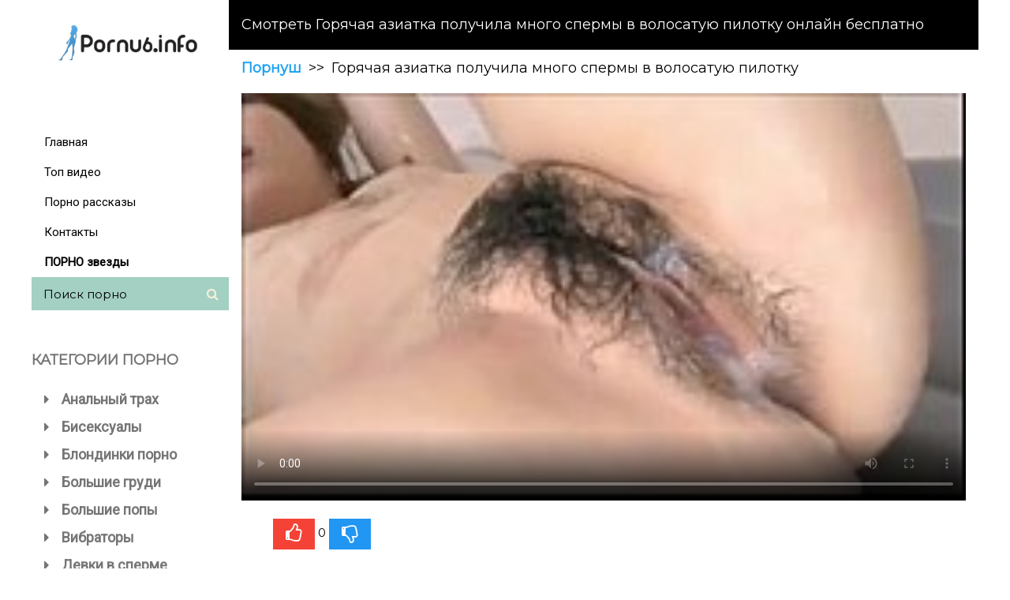

--- FILE ---
content_type: text/html; charset=windows-1251
request_url: http://pornu6.info/video/318
body_size: 6821
content:

<!DOCTYPE html>
<html>
<head>
<title>Горячая азиатка получила много спермы в волосатую пилотку - смотреть порно видео онлайн бесплатно</title>
<meta charset="windows-1251">
<meta name="keywords" content="Горячая, азиатка, получила, много, спермы, в, волосатую, пилотку" />
<meta name="description" content="Смотрите на нашем сайте Горячая азиатка получила много спермы в волосатую пилотку - порно видео онлайн совершенно бесплатно без смс и регистрации." />
<meta name="viewport" content="width=device-width, initial-scale=1">
<link rel="stylesheet" href="/template2/css/w3.css">
<link rel="stylesheet" href="/template2/css/custom.css">
<link rel="stylesheet" href="https://fonts.googleapis.com/css?family=Roboto">
<link rel="stylesheet" href="https://fonts.googleapis.com/css?family=Montserrat">
<link rel="stylesheet" href="https://cdnjs.cloudflare.com/ajax/libs/font-awesome/4.7.0/css/font-awesome.min.css">
<script type="text/javascript" src="/types/videohub/template/scripts.js"></script>
<style>
.w3-sidenav a {font-family: "Roboto", sans-serif}
body,h1,h2,h3,h4,h5,h6,.w3-wide {font-family: "Montserrat", sans-serif;}
ul.pagination li {display: inline;}

ul.pagination li {
    color: black;
    float: left;
    padding: 8px 16px;
    text-decoration: none;
}
ul.pagination li a {
    color: none;
    float: left;
    padding: 0 !important;
    text-decoration: none;
}

ul.pagination li.active {
    background-color: black;
    color: white;
}

ul.pagination li:hover:not(.active) {background-color: #ddd;}
span.active a{
  background-color: black !important;
}
video {
  width: 100%    !important;
  height: auto   !important;
}
#kt_player {
  width: 100% !important;
  height: auto !important; 
}
ul.breadcrumb {
  margin-bottom: 8px;
  margin-top: 0;
    padding: 10px 16px;
    list-style: none;
    background-color: ;
    font-size: 17px;
}
ul.breadcrumb li {display: inline;}
ul.breadcrumb li+li:before {
    padding: 4px;
    color: black;
    content: ">>\00a0";
}
ul.breadcrumb li a {
    color: #1DA1F2;
    font-weight: 700;
    text-decoration: none;
}
ul.breadcrumb li a:hover {
    color: #1DA1F2;
    text-decoration: underline;
}
.active i {
  color: red;
}
.w3-padding-32 a.active  {
  border-right: 4px solid red !important; 
}
#active {
  
  color: red;
}
* {box-sizing: border-box;}
form#search {
  position: relative;
  width: 100%;
  margin: 0 auto;
  background: #A3D0C3;
}
form#search input, button {
  border: none;
  outline: none;
  background: transparent;
}
form#search input {
  width: 100%;
  height: 42px;
  padding-left: 15px;
}
form#search button {
  height: 42px;
  width: 42px;
  position: absolute;
  top: 0;
  right: 0;
  cursor: pointer;
}
form#search button:before {
  content: "\f002";
  font-family: FontAwesome;
  font-size: 16px;
  color: #F9F0DA;
}
textarea {
  width: 100% !important;
}
</style>
</head>
<body class="w3-content" style="max-width:1200px">

<!-- Sidenav/menu -->
<nav class="w3-sidenav w3-white w3-collapse w3-top" style="z-index:3;width:250px" id="mySidenav">
<div class="w3-container w3-padding-16">
<i onclick="w3_close()" class="fa fa-remove w3-hide-large w3-closebtn w3-hover-text-red"></i>
<h3 class="w3-wide"><!--noindex--><a rel="nofollow" href="/" class="w3-hover-none"><img src="/template2/img/logo.png" class="w3-image"></a><!--/noindex--></h3>
</div>
<!-- AddThis Button BEGIN -->
<div class="addthis_toolbox addthis_default_style addthis_32x32_style">
<a class="addthis_button_vk"></a>
<a class="addthis_button_twitter"></a>
<a class="addthis_button_facebook"></a>
<a class="addthis_button_google_plusone_share"></a>
<a class="addthis_button_compact"></a><a class="addthis_counter addthis_bubble_style"></a>
</div>
<!-- AddThis Button END -->
<!--noindex--><a rel="nofollow" href="/" class="w3-padding" >Главная</a><!--/noindex--> 
<!--noindex--><a rel="nofollow" href="/top" class="w3-padding" >Топ видео</a><!--/noindex-->
 <a href="/articles" class="w3-padding" >Порно рассказы</a>
<!--noindex--><a rel="nofollow" href="/feedback"  class="w3-padding" >Контакты</a><!--/noindex-->
<a rel="nofollow" href="/stars"  class="w3-padding" style="font-weight: 700;" >ПОРНО звезды</a>
<form method="post" action="/search" id="search">
  <input type="text" placeholder="Искать здесь..." onblur="if(this.value == '') this.value = 'Поиск порно';" onfocus="if (this.value == 'Поиск порно') {this.value = '';}" value="Поиск порно" name="search_query">
  <button type="submit"></button>
</form>
<div class="w3-padding-32 w3-large w3-text-grey" style="font-weight:bold">
<p>КАТЕГОРИИ ПОРНО</p>
<a href="/Analnyj_trah" ><i class="fa fa-caret-right w3-margin-right"></i>Анальный трах</a><a href="/Biseksualy" ><i class="fa fa-caret-right w3-margin-right"></i>Бисексуалы</a><a href="/Blondinki_porno" ><i class="fa fa-caret-right w3-margin-right"></i>Блондинки порно</a><a href="/Bolshie_grudi" ><i class="fa fa-caret-right w3-margin-right"></i>Большие груди</a><a href="/Bolshie_popy" ><i class="fa fa-caret-right w3-margin-right"></i>Большие попы</a><a href="/Vibratory" ><i class="fa fa-caret-right w3-margin-right"></i>Вибраторы</a><a href="/Devki_v_sperme" ><i class="fa fa-caret-right w3-margin-right"></i>Девки в сперме</a><a href="/Domashnee_porno" ><i class="fa fa-caret-right w3-margin-right"></i>Домашнее порно</a><a href="/Dominirovanie" ><i class="fa fa-caret-right w3-margin-right"></i>Доминирование</a><a href="/Zreloe_porno" ><i class="fa fa-caret-right w3-margin-right"></i>Зрелое порно</a><a href="/Negry_porno" ><i class="fa fa-caret-right w3-margin-right"></i>Негры порно</a><a href="/Oralnoe_porno" ><i class="fa fa-caret-right w3-margin-right"></i>Оральное порно</a><a href="/Ot_pervogo_lica" ><i class="fa fa-caret-right w3-margin-right"></i>От первого лица</a><a href="/Ofisnoe_porno" ><i class="fa fa-caret-right w3-margin-right"></i>Офисное порно</a><a href="/Porno_aktrisy" ><i class="fa fa-caret-right w3-margin-right"></i>Порно актрисы</a><a href="/Porno_v_chulkah" ><i class="fa fa-caret-right w3-margin-right"></i>Порно в чулках</a><a href="/Porno_pisi" ><i class="fa fa-caret-right w3-margin-right"></i>Порно писи</a><a href="/Porno_s_aziatkami" ><i class="fa fa-caret-right w3-margin-right"></i>Порно с азиатками</a><a href="/Porno_tolpoj" ><i class="fa fa-caret-right w3-margin-right"></i>Порно толпой</a><a href="/Pyanye_porno" ><i class="fa fa-caret-right w3-margin-right"></i>Пьяные порно</a><a href="/Seks_s_bryunetkami" ><i class="fa fa-caret-right w3-margin-right"></i>Секс с брюнетками</a><a href="/Seks_s_latinkoj" ><i class="fa fa-caret-right w3-margin-right"></i>Секс с латинкой</a><a href="/Tolstye_porno" ><i class="fa fa-caret-right w3-margin-right"></i>Толстые порно</a><a href="/Chuzhie_zheny" ><i class="fa fa-caret-right w3-margin-right"></i>Чужие жены</a>
</div>


</nav>
<!-- Top menu on small screens -->
<header class="w3-container w3-top w3-hide-large w3-black w3-xlarge w3-padding-8">
<span class="w3-left w3-wide"><!--noindex--><a rel="nofollow" href="/"><img src="/template2/img/logo2.png" class="w3-image"></a><!--/noindex--></span>
<!--noindex--><a rel="nofollow" href="javascript:void(0)" class="w3-right w3-opennav" onclick="w3_open()"><i class="fa fa-bars"></i></a><!--/noindex-->
</header>

<!-- Overlay effect when opening sidenav on small screens -->
<div class="w3-overlay w3-hide-large" onclick="w3_close()" style="cursor:pointer" title="close side menu" id="myOverlay"></div>

<!-- !PAGE CONTENT! -->
<div class="w3-main" style="margin-left:250px">

<!-- Push down content on small screens -->
<div class="w3-hide-large" style="margin-top:83px"></div>


<header class="w3-bar w3-black w3-padding-8 w3-padding-left">
	<h1 class="w3-bar-item w3-large">Смотреть Горячая азиатка получила много спермы в волосатую пилотку онлайн бесплатно</h1>
</header>

<ul class="breadcrumb w3-large">
  <li><a href="/">Порнуш</a></li>
  <li>Горячая азиатка получила много спермы в волосатую пилотку</li>
 </ul>
<!-- Ролики -->
<div class="w3-row">

  <div class="w3-row w3-container" style="margin: 0 auto !important;">

    <link href="https://vjs.zencdn.net/7.0.3/video-js.css" rel="stylesheet">
<!-- If you'd like to support IE8 (for Video.js versions prior to v7) -->
<script src="https://vjs.zencdn.net/ie8/ie8-version/videojs-ie8.min.js"></script>

<!-- id="player" СѓРєР°Р·Р°РЅРѕ РґР»СЏ РїРѕРґРіСЂСѓР·РєРё Р±Р»РѕРєРѕРІ С‚РёР·РµСЂРЅРµС‚Р° -->
<div id="player">
<video class="video-js embed-responsive-item" controls preload="auto" width="700" height="400"
poster="/types/videohub/images/336003.jpg" data-setup="{}">
<source src="/save-video/336003.mp4" type='video/mp4'>
    <p class="vjs-no-js">
      To view this video please enable JavaScript, and consider upgrading to a web browser that
      <!-- <a href="http://videojs.com/html5-video-support/" target="_blank">supports HTML5 video</a> -->
  </p>
</video>
</div>

<script src="https://vjs.zencdn.net/7.0.3/video.js"></script>

<!-- <script type="text/javascript" src="//qxyam.com/x5po0pf9xq2ti1u/pykpm0/vuqypk/p0o/912vli291ui1/pm0ui16cmn3yd31aaf9dbf22457b9bd7df89a25a5a73"></script> -->
<!-- <script type="text/javascript" src="//qxyam.com/vl9po0/xf9t2qui1ykpp0m/vqukpy0op921lvi/9211iu/m0p/iu1a69eb0ba96d7d345f891162e60d888b0f6"></script> -->
   
  </div>
  <div class="w3-row-padding">
  <!-- <div class="w3-col exp"> <br>
  <span><a href="/load-video/318" class="w3-btn w3-black w3-hover-blue"  role="button" target="_blank" style="width: 100px; margin-right: 500px; font-weight: bold;">Скачать</a></span>
  <span>
      <button onclick="video_like('336003','dislike')"><i class="material-icons">thumb_down</i></button>
      <span class="percent" id="percent">0</span>
      <button onclick="video_like('336003','like')"><i class="material-icons">thumb_up</i></button>
  </span> <br>
    <span class="w3-text-green w3-large w3-left w3-margin-0 w3-padding-0">Описание: </span><p class="w3-left-align w3-margin-0 w3-padding-0" style="display: inline;"> Обнажив миниатюрную азиатку, молодой человек погладил ей пушистый лобок, а потом засадил несколько пальчиков в дырочку. Подрочив барышне ватрушку, перец вогнал в нее торчащий пенис и стал усердно долбить. </p>
    <p class="w3-left-align w3-margin-0 w3-padding-0">
    <span class="w3-large w3-margin-0 w3-padding-0">Дата добавления:</span> 26 февраля 2017 в 16:40
    </p>
    <p class="w3-left-align w3-margin-0 w3-padding-0">
    <span class="w3-large w3-margin-0 w3-padding-0">Просмотров:</span> 574
    </p>
    <p class="w3-left-align w3-margin-0 w3-padding-0">
    <span class="w3-large w3-margin-0 w3-padding-0">Категории: </span> <a href="/Devki_v_sperme" title="Девки в сперме" style="margin-right: 12px;">Девки в сперме</a><a href="/Porno_s_aziatkami" title="Порно с азиатками" style="margin-right: 12px;">Порно с азиатками</a>
    </p>
  </div>  -->
  <div class="w3-container w3-margin">
    
    <button onclick="video_like('336003','like')" class="w3-btn w3-red  w3-margin-left"><i class="fa fa-thumbs-o-up w3-xlarge"></i></button>
    <span class="percent" id="percent">0</span>
    <button onclick="video_like('336003','dislike')" class="w3-btn w3-blue "><i class="fa fa-thumbs-o-down w3-xlarge"></i></button>
  </div>
  <div class="w3-center">
    <h3>Информация о видео</h3>
  </div>
  <div class="w3-container">
    <div>
      <span class="w3-small w3-tag">Описание:</span> Обнажив миниатюрную азиатку, молодой человек погладил ей пушистый лобок, а потом засадил несколько пальчиков в дырочку. Подрочив барышне ватрушку, перец вогнал в нее торчащий пенис и стал усердно долбить. 
    </div>
    <div>
      <span class="w3-small w3-tag">Дата добавления:</span> 26 февраля 2017 в 16:40
    </div>
    <div>
      <span class="w3-small w3-tag">Просмотры:</span> 574
    </div>
    <div>
      <span class="w3-small w3-tag">Категории:</span> <a href="/Devki_v_sperme" title="Девки в сперме" style="margin-right: 12px;">Девки в сперме</a><a href="/Porno_s_aziatkami" title="Порно с азиатками" style="margin-right: 12px;">Порно с азиатками</a>
    </div>
  </div>
</div>

<div class="w3-row w3-center w3-margin-bottom">
<h2>Скачать порно видео бесплатно</h2>
<a href="/load-video/318" class="w3-btn w3-black w3-hover-blue"  role="button" target="_blank">Скачать</a>
</div>
<div class="w3-center">
    <h3>Похожие видео</h3>
  </div>
<div class="w3-row-padding">
 <div class="w3-col l3 m4 s6 w3-margin-bottom">
<div class="w3-container" s>
<div class="w3-display-container">
<a href="/video/938" style="text-decoration: none;">
<div style="height: 120px;">
	<img src="/video-images/337444.jpg" alt="Сексапильная блондиночка ласково играет со своей дыркой" id="pic_337444" onmouseover="startThumbSlide('337444', 'https://img-l3.xvideos.com/videos/thumbs/41/7e/d0/417ed08e8f483b5018027aed0e2412e2/417ed08e8f483b5018027aed0e2412e2.');" onmouseout="stopThumbSlide();" class="w3-image" style="max-height: 100%;">
</div>
<span class="w3-tag w3-display-topleft"><span class="fa fa-eye"></span> 748</span>
</div>
<p class="thumb w3-left-align w3-margin-0">Сексапильная блондиночка ласково играет со своей дыркой</p>
</a>
</div>
</div> <div class="w3-col l3 m4 s6 w3-margin-bottom">
<div class="w3-container" s>
<div class="w3-display-container">
<a href="/video/2395" style="text-decoration: none;">
<div style="height: 120px;">
	<img src="/video-images/367748.jpg" alt="Красотка Brooke Lee Adams классно двигает ягодицами" id="pic_367748" onmouseover="startThumbSlide('367748', 'https://img-l3.xvideos.com/videos/thumbs/e8/88/e0/e888e051f4491db15968fdb625d5ddfe/e888e051f4491db15968fdb625d5ddfe.');" onmouseout="stopThumbSlide();" class="w3-image" style="max-height: 100%;">
</div>
<span class="w3-tag w3-display-topleft"><span class="fa fa-eye"></span> 773</span>
</div>
<p class="thumb w3-left-align w3-margin-0">Красотка Brooke Lee Adams классно двигает ягодицами</p>
</a>
</div>
</div> <div class="w3-col l3 m4 s6 w3-margin-bottom">
<div class="w3-container" s>
<div class="w3-display-container">
<a href="/video/1792" style="text-decoration: none;">
<div style="height: 120px;">
	<img src="/video-images/337517.jpg" alt="Огромный вибратор довел студентку до экстаза" id="pic_337517" onmouseover="startThumbSlide('337517', 'https://img-l3.xvideos.com/videos/thumbs/1b/8f/a5/1b8fa538482e0e930b4bc6c5149c941f/1b8fa538482e0e930b4bc6c5149c941f.');" onmouseout="stopThumbSlide();" class="w3-image" style="max-height: 100%;">
</div>
<span class="w3-tag w3-display-topleft"><span class="fa fa-eye"></span> 813</span>
</div>
<p class="thumb w3-left-align w3-margin-0">Огромный вибратор довел студентку до экстаза</p>
</a>
</div>
</div> <div class="w3-col l3 m4 s6 w3-margin-bottom">
<div class="w3-container" s>
<div class="w3-display-container">
<a href="/video/2555" style="text-decoration: none;">
<div style="height: 120px;">
	<img src="/video-images/368474.jpg" alt="Седой пердун спаривается с молодыми путанами" id="pic_368474" onmouseover="startThumbSlide('368474', 'https://img-l3.xvideos.com/videos/thumbs/2e/10/4a/2e104aed9b6cd3c8c5be8d78767c1635/2e104aed9b6cd3c8c5be8d78767c1635.');" onmouseout="stopThumbSlide();" class="w3-image" style="max-height: 100%;">
</div>
<span class="w3-tag w3-display-topleft"><span class="fa fa-eye"></span> 773</span>
</div>
<p class="thumb w3-left-align w3-margin-0">Седой пердун спаривается с молодыми путанами</p>
</a>
</div>
</div> <div class="w3-col l3 m4 s6 w3-margin-bottom">
<div class="w3-container" s>
<div class="w3-display-container">
<a href="/video/460" style="text-decoration: none;">
<div style="height: 120px;">
	<img src="/video-images/337632.jpg" alt="Смазливая дама с отличной фигуркой мастурбирует дырочку" id="pic_337632" onmouseover="startThumbSlide('337632', 'https://img-l3.xvideos.com/videos/thumbs/34/55/0a/34550a764d4fea3db42e99e0f4ef0b6e/34550a764d4fea3db42e99e0f4ef0b6e.');" onmouseout="stopThumbSlide();" class="w3-image" style="max-height: 100%;">
</div>
<span class="w3-tag w3-display-topleft"><span class="fa fa-eye"></span> 952</span>
</div>
<p class="thumb w3-left-align w3-margin-0">Смазливая дама с отличной фигуркой мастурбирует дырочку</p>
</a>
</div>
</div> <div class="w3-col l3 m4 s6 w3-margin-bottom">
<div class="w3-container" s>
<div class="w3-display-container">
<a href="/video/3081" style="text-decoration: none;">
<div style="height: 120px;">
	<img src="/video-images/368739.jpg" alt="Распутная Джина Девайн согрешила на массажном столе" id="pic_368739" onmouseover="startThumbSlide('368739', 'https://img-l3.xvideos.com/videos/thumbs/2c/61/5a/2c615a5838368c53cfd8b57eb7aebd70/2c615a5838368c53cfd8b57eb7aebd70.');" onmouseout="stopThumbSlide();" class="w3-image" style="max-height: 100%;">
</div>
<span class="w3-tag w3-display-topleft"><span class="fa fa-eye"></span> 597</span>
</div>
<p class="thumb w3-left-align w3-margin-0">Распутная Джина Девайн согрешила на массажном столе</p>
</a>
</div>
</div> <div class="w3-col l3 m4 s6 w3-margin-bottom">
<div class="w3-container" s>
<div class="w3-display-container">
<a href="/video/769" style="text-decoration: none;">
<div style="height: 120px;">
	<img src="/video-images/340590.jpg" alt="Молодая японская девушка ласкается с дружком" id="pic_340590" onmouseover="startThumbSlide('340590', 'https://img-l3.xvideos.com/videos/thumbs/f8/06/63/f806630ae2dc7025fc332c7e75277416/f806630ae2dc7025fc332c7e75277416.');" onmouseout="stopThumbSlide();" class="w3-image" style="max-height: 100%;">
</div>
<span class="w3-tag w3-display-topleft"><span class="fa fa-eye"></span> 857</span>
</div>
<p class="thumb w3-left-align w3-margin-0">Молодая японская девушка ласкается с дружком</p>
</a>
</div>
</div> <div class="w3-col l3 m4 s6 w3-margin-bottom">
<div class="w3-container" s>
<div class="w3-display-container">
<a href="/video/2696" style="text-decoration: none;">
<div style="height: 120px;">
	<img src="/video-images/369062.jpg" alt="Меган Рэйн сосет и трахается в общественном туалете" id="pic_369062" onmouseover="startThumbSlide('369062', 'https://img-l3.xvideos.com/videos/thumbs/86/bd/8d/86bd8d5a8be2897a573c9430efd0ffef/86bd8d5a8be2897a573c9430efd0ffef.');" onmouseout="stopThumbSlide();" class="w3-image" style="max-height: 100%;">
</div>
<span class="w3-tag w3-display-topleft"><span class="fa fa-eye"></span> 1017</span>
</div>
<p class="thumb w3-left-align w3-margin-0">Меган Рэйн сосет и трахается в общественном туалете</p>
</a>
</div>
</div>          
</div>
<div class="w3-container">
<div class="w3-center w3-padding-8">
    <h4><span class="w3-xlarge w3-bottombar w3-border-blue w3-padding-16 w3-left-align">Комментарии</span></h4>
  </div>



  

  <form class="w3-container w3-padding-24 w3-left-align" action="/?page=comments/submit" method="post">
  <!-- <span class="w3-large">Оставить комментарий:</span> -->
    <div class="w3-group w3-left-align">
      <label>Имя:</label>
      <input class="w3-input w3-border w3-hover-border-black" style="width:100%;" type="text" name="name" onblur="if(this.value==''){this.value='Вася';}" onfocus="if(this.value=='Вася'){this.value='';}" required>
    </div>
    <div class="w3-group w3-left-align">
      <label>Сообщение:</label>
      <textarea class="w3-input w3-border w3-hover-border-black" style="width:100%;" name="message" rows="10" required></textarea>
    </div>
    <button type="submit" name="submit" class="w3-btn w3-btn w3-padding-12 w3-blue w3-hover-black">Отправить</button>
    <input type="hidden" name="video_id" value="336003" />
  </form>
  </div>




 </div>


<!-- bottom text -->
<div class="w3-container w3-text-grey w3-margin-top">
  <br>
</div>
<!-- Footer -->
<footer class="w3-padding-32 w3-light-grey w3-small w3-center" id="footer">
<div class="w3-row-padding">
<!-- <div class="w3-col s8">
<h4>Контакты</h4>
<p>Есть вопросы? Задавай.</p>
<form action="/?page=page_comments/submit" method="post">
<p><input class="w3-input w3-border" name="name" class="user-name" value="Гость" required></p>
<input type="hidden" name="page" value="contact" />

<p><input class="w3-input w3-border" type="text" placeholder="сообщение" name="text" required></p>
<button type="submit" name="ok" class="w3-btn-block w3-padding w3-black">Отправить</button>
</form>
</div> -->

<div class="w3-col s12">
<h4>О нас</h4>
<span class="w3-margin-right"><!--noindex--><a rel="nofollow" href="/info">О нас</a><!--/noindex--></span>
<span class="w3-margin-right"><!--noindex--><a rel="nofollow" href="/parents">Родителям</a><!--/noindex--></span>
<!-- <p><a href="/glossary">Глоссарий</a></p> -->
<span class="w3-margin-right"><!--noindex--><a rel="nofollow" href="/faq">FAQ</a><!--/noindex--></span>
<span class="w3-margin-right"><!--noindex--><a rel="nofollow" href="/rules">Правила сайта</a><!--/noindex--></span>
<span class="w3-margin-right"><!--noindex--><a rel="nofollow" href="/glossary">Основные термины</a><!--/noindex--></span>
<span class="w3-margin-right"><!--noindex--><a rel="nofollow" href="/feedback">Контакты</a><!--/noindex--></span>

</div>
</div>
</footer>

<div class="w3-black w3-center w3-padding-24"><span>© Pornu6.info - смотреть горячее порно онлайн.</span>
<span><!--LiveInternet counter--><script>
new Image().src = "//counter.yadro.ru/hit?r"+
escape(document.referrer)+((typeof(screen)=="undefined")?"":
";s"+screen.width+"*"+screen.height+"*"+(screen.colorDepth?
screen.colorDepth:screen.pixelDepth))+";u"+escape(document.URL)+
";h"+escape(document.title.substring(0,150))+
";"+Math.random();</script><!--/LiveInternet--></span>
<script type="text/javascript">var addthis_config = {"data_track_addressbar":false};</script>
<script type="text/javascript" src="//s7.addthis.com/js/300/addthis_widget.js#pubid=ra-5307e04c246231c5"></script>
</div>

<!-- End page content -->
</div>


<script>
// Script to open and close sidenav
function w3_open() {
document.getElementById("mySidenav").style.display = "block";
document.getElementById("myOverlay").style.display = "block";
}

function w3_close() {
document.getElementById("mySidenav").style.display = "none";
document.getElementById("myOverlay").style.display = "none";
}
</script>

</body>
</html>
